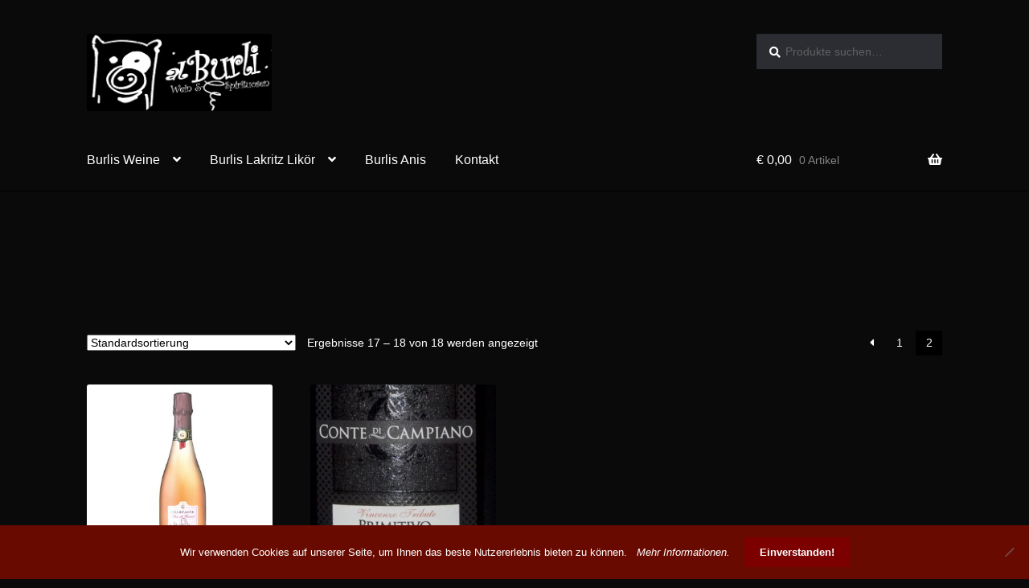

--- FILE ---
content_type: text/html; charset=UTF-8
request_url: https://www.alburli.de/page/2/
body_size: 16326
content:
<!doctype html>
<html lang="de">
<head>
<meta charset="UTF-8">
<meta name="viewport" content="width=device-width, initial-scale=1">
<link rel="profile" href="http://gmpg.org/xfn/11">
<link rel="pingback" href="https://www.alburli.de/xmlrpc.php">

<meta name='robots' content='index, follow, max-image-preview:large, max-snippet:-1, max-video-preview:-1' />

	<!-- This site is optimized with the Yoast SEO plugin v24.5 - https://yoast.com/wordpress/plugins/seo/ -->
	<title>al Burli - Lakritz Likör, Wein &amp; Spirituosen - Shop</title>
	<meta name="description" content="al Burli - Hier finden Sie Lakritz Likör, Wein und Spirituosen. Entdecken Sie die erlesenen Kostbarkeiten." />
	<link rel="canonical" href="https://www.alburli.de/page/2/" />
	<link rel="prev" href="https://www.alburli.de/" />
	<meta property="og:locale" content="de_DE" />
	<meta property="og:type" content="website" />
	<meta property="og:title" content="al Burli - Lakritz Likör, Wein &amp; Spirituosen - Shop" />
	<meta property="og:description" content="al Burli - Hier finden Sie Lakritz Likör, Wein und Spirituosen. Entdecken Sie die erlesenen Kostbarkeiten." />
	<meta property="og:url" content="https://www.alburli.de/" />
	<meta property="og:site_name" content="al Burli" />
	<meta property="article:modified_time" content="2019-12-26T15:34:42+00:00" />
	<script type="application/ld+json" class="yoast-schema-graph">{"@context":"https://schema.org","@graph":[{"@type":"WebPage","@id":"https://www.alburli.de/","url":"https://www.alburli.de/","name":"al Burli - Lakritz Likör, Wein & Spirituosen - Shop","isPartOf":{"@id":"https://www.alburli.de/#website"},"about":{"@id":"https://www.alburli.de/#organization"},"primaryImageOfPage":{"@id":"https://www.alburli.de/#primaryimage"},"image":{"@id":"https://www.alburli.de/#primaryimage"},"thumbnailUrl":"https://www.alburli.de/wp-content/uploads/2015/04/tribaut-rose-reserve.jpg","datePublished":"2014-07-12T11:56:52+00:00","dateModified":"2019-12-26T15:34:42+00:00","description":"al Burli - Hier finden Sie Lakritz Likör, Wein und Spirituosen. Entdecken Sie die erlesenen Kostbarkeiten.","breadcrumb":{"@id":"https://www.alburli.de/#breadcrumb"},"inLanguage":"de","potentialAction":[{"@type":"ReadAction","target":["https://www.alburli.de/"]}]},{"@type":"ImageObject","inLanguage":"de","@id":"https://www.alburli.de/#primaryimage","url":"https://www.alburli.de/wp-content/uploads/2015/04/tribaut-rose-reserve.jpg","contentUrl":"https://www.alburli.de/wp-content/uploads/2015/04/tribaut-rose-reserve.jpg","width":600,"height":600},{"@type":"BreadcrumbList","@id":"https://www.alburli.de/#breadcrumb","itemListElement":[{"@type":"ListItem","position":1,"name":"Home"}]},{"@type":"WebSite","@id":"https://www.alburli.de/#website","url":"https://www.alburli.de/","name":"al Burli","description":"Wein und Spirituosen","publisher":{"@id":"https://www.alburli.de/#organization"},"potentialAction":[{"@type":"SearchAction","target":{"@type":"EntryPoint","urlTemplate":"https://www.alburli.de/?s={search_term_string}"},"query-input":{"@type":"PropertyValueSpecification","valueRequired":true,"valueName":"search_term_string"}}],"inLanguage":"de"},{"@type":"Organization","@id":"https://www.alburli.de/#organization","name":"al Burli","url":"https://www.alburli.de/","logo":{"@type":"ImageObject","inLanguage":"de","@id":"https://www.alburli.de/#/schema/logo/image/","url":"https://www.alburli.de/wp-content/uploads/2019/12/cropped-alburli-wein-und-spirituosen.png","contentUrl":"https://www.alburli.de/wp-content/uploads/2019/12/cropped-alburli-wein-und-spirituosen.png","width":957,"height":399,"caption":"al Burli "},"image":{"@id":"https://www.alburli.de/#/schema/logo/image/"}}]}</script>
	<!-- / Yoast SEO plugin. -->


<link rel='dns-prefetch' href='//www.alburli.de' />
<link rel='dns-prefetch' href='//netdna.bootstrapcdn.com' />
<link rel="alternate" type="application/rss+xml" title="al Burli  &raquo; Feed" href="https://www.alburli.de/feed/" />
<link rel="alternate" type="application/rss+xml" title="al Burli  &raquo; Kommentar-Feed" href="https://www.alburli.de/comments/feed/" />
<link rel="alternate" type="application/rss+xml" title="al Burli  &raquo; Produkte-Feed" href="https://www.alburli.de/shop/feed/" />
<script>
window._wpemojiSettings = {"baseUrl":"https:\/\/s.w.org\/images\/core\/emoji\/15.0.3\/72x72\/","ext":".png","svgUrl":"https:\/\/s.w.org\/images\/core\/emoji\/15.0.3\/svg\/","svgExt":".svg","source":{"concatemoji":"https:\/\/www.alburli.de\/wp-includes\/js\/wp-emoji-release.min.js?ver=6.5.7"}};
/*! This file is auto-generated */
!function(i,n){var o,s,e;function c(e){try{var t={supportTests:e,timestamp:(new Date).valueOf()};sessionStorage.setItem(o,JSON.stringify(t))}catch(e){}}function p(e,t,n){e.clearRect(0,0,e.canvas.width,e.canvas.height),e.fillText(t,0,0);var t=new Uint32Array(e.getImageData(0,0,e.canvas.width,e.canvas.height).data),r=(e.clearRect(0,0,e.canvas.width,e.canvas.height),e.fillText(n,0,0),new Uint32Array(e.getImageData(0,0,e.canvas.width,e.canvas.height).data));return t.every(function(e,t){return e===r[t]})}function u(e,t,n){switch(t){case"flag":return n(e,"\ud83c\udff3\ufe0f\u200d\u26a7\ufe0f","\ud83c\udff3\ufe0f\u200b\u26a7\ufe0f")?!1:!n(e,"\ud83c\uddfa\ud83c\uddf3","\ud83c\uddfa\u200b\ud83c\uddf3")&&!n(e,"\ud83c\udff4\udb40\udc67\udb40\udc62\udb40\udc65\udb40\udc6e\udb40\udc67\udb40\udc7f","\ud83c\udff4\u200b\udb40\udc67\u200b\udb40\udc62\u200b\udb40\udc65\u200b\udb40\udc6e\u200b\udb40\udc67\u200b\udb40\udc7f");case"emoji":return!n(e,"\ud83d\udc26\u200d\u2b1b","\ud83d\udc26\u200b\u2b1b")}return!1}function f(e,t,n){var r="undefined"!=typeof WorkerGlobalScope&&self instanceof WorkerGlobalScope?new OffscreenCanvas(300,150):i.createElement("canvas"),a=r.getContext("2d",{willReadFrequently:!0}),o=(a.textBaseline="top",a.font="600 32px Arial",{});return e.forEach(function(e){o[e]=t(a,e,n)}),o}function t(e){var t=i.createElement("script");t.src=e,t.defer=!0,i.head.appendChild(t)}"undefined"!=typeof Promise&&(o="wpEmojiSettingsSupports",s=["flag","emoji"],n.supports={everything:!0,everythingExceptFlag:!0},e=new Promise(function(e){i.addEventListener("DOMContentLoaded",e,{once:!0})}),new Promise(function(t){var n=function(){try{var e=JSON.parse(sessionStorage.getItem(o));if("object"==typeof e&&"number"==typeof e.timestamp&&(new Date).valueOf()<e.timestamp+604800&&"object"==typeof e.supportTests)return e.supportTests}catch(e){}return null}();if(!n){if("undefined"!=typeof Worker&&"undefined"!=typeof OffscreenCanvas&&"undefined"!=typeof URL&&URL.createObjectURL&&"undefined"!=typeof Blob)try{var e="postMessage("+f.toString()+"("+[JSON.stringify(s),u.toString(),p.toString()].join(",")+"));",r=new Blob([e],{type:"text/javascript"}),a=new Worker(URL.createObjectURL(r),{name:"wpTestEmojiSupports"});return void(a.onmessage=function(e){c(n=e.data),a.terminate(),t(n)})}catch(e){}c(n=f(s,u,p))}t(n)}).then(function(e){for(var t in e)n.supports[t]=e[t],n.supports.everything=n.supports.everything&&n.supports[t],"flag"!==t&&(n.supports.everythingExceptFlag=n.supports.everythingExceptFlag&&n.supports[t]);n.supports.everythingExceptFlag=n.supports.everythingExceptFlag&&!n.supports.flag,n.DOMReady=!1,n.readyCallback=function(){n.DOMReady=!0}}).then(function(){return e}).then(function(){var e;n.supports.everything||(n.readyCallback(),(e=n.source||{}).concatemoji?t(e.concatemoji):e.wpemoji&&e.twemoji&&(t(e.twemoji),t(e.wpemoji)))}))}((window,document),window._wpemojiSettings);
</script>
<style id='wp-emoji-styles-inline-css'>

	img.wp-smiley, img.emoji {
		display: inline !important;
		border: none !important;
		box-shadow: none !important;
		height: 1em !important;
		width: 1em !important;
		margin: 0 0.07em !important;
		vertical-align: -0.1em !important;
		background: none !important;
		padding: 0 !important;
	}
</style>
<link rel='stylesheet' id='wp-block-library-css' href='https://www.alburli.de/wp-includes/css/dist/block-library/style.min.css?ver=6.5.7' media='all' />
<style id='wp-block-library-theme-inline-css'>
.wp-block-audio figcaption{color:#555;font-size:13px;text-align:center}.is-dark-theme .wp-block-audio figcaption{color:#ffffffa6}.wp-block-audio{margin:0 0 1em}.wp-block-code{border:1px solid #ccc;border-radius:4px;font-family:Menlo,Consolas,monaco,monospace;padding:.8em 1em}.wp-block-embed figcaption{color:#555;font-size:13px;text-align:center}.is-dark-theme .wp-block-embed figcaption{color:#ffffffa6}.wp-block-embed{margin:0 0 1em}.blocks-gallery-caption{color:#555;font-size:13px;text-align:center}.is-dark-theme .blocks-gallery-caption{color:#ffffffa6}.wp-block-image figcaption{color:#555;font-size:13px;text-align:center}.is-dark-theme .wp-block-image figcaption{color:#ffffffa6}.wp-block-image{margin:0 0 1em}.wp-block-pullquote{border-bottom:4px solid;border-top:4px solid;color:currentColor;margin-bottom:1.75em}.wp-block-pullquote cite,.wp-block-pullquote footer,.wp-block-pullquote__citation{color:currentColor;font-size:.8125em;font-style:normal;text-transform:uppercase}.wp-block-quote{border-left:.25em solid;margin:0 0 1.75em;padding-left:1em}.wp-block-quote cite,.wp-block-quote footer{color:currentColor;font-size:.8125em;font-style:normal;position:relative}.wp-block-quote.has-text-align-right{border-left:none;border-right:.25em solid;padding-left:0;padding-right:1em}.wp-block-quote.has-text-align-center{border:none;padding-left:0}.wp-block-quote.is-large,.wp-block-quote.is-style-large,.wp-block-quote.is-style-plain{border:none}.wp-block-search .wp-block-search__label{font-weight:700}.wp-block-search__button{border:1px solid #ccc;padding:.375em .625em}:where(.wp-block-group.has-background){padding:1.25em 2.375em}.wp-block-separator.has-css-opacity{opacity:.4}.wp-block-separator{border:none;border-bottom:2px solid;margin-left:auto;margin-right:auto}.wp-block-separator.has-alpha-channel-opacity{opacity:1}.wp-block-separator:not(.is-style-wide):not(.is-style-dots){width:100px}.wp-block-separator.has-background:not(.is-style-dots){border-bottom:none;height:1px}.wp-block-separator.has-background:not(.is-style-wide):not(.is-style-dots){height:2px}.wp-block-table{margin:0 0 1em}.wp-block-table td,.wp-block-table th{word-break:normal}.wp-block-table figcaption{color:#555;font-size:13px;text-align:center}.is-dark-theme .wp-block-table figcaption{color:#ffffffa6}.wp-block-video figcaption{color:#555;font-size:13px;text-align:center}.is-dark-theme .wp-block-video figcaption{color:#ffffffa6}.wp-block-video{margin:0 0 1em}.wp-block-template-part.has-background{margin-bottom:0;margin-top:0;padding:1.25em 2.375em}
</style>
<link rel='stylesheet' id='storefront-gutenberg-blocks-css' href='https://www.alburli.de/wp-content/themes/storefront/assets/css/base/gutenberg-blocks.css?ver=4.6.0' media='all' />
<style id='storefront-gutenberg-blocks-inline-css'>

				.wp-block-button__link:not(.has-text-color) {
					color: #ffffff;
				}

				.wp-block-button__link:not(.has-text-color):hover,
				.wp-block-button__link:not(.has-text-color):focus,
				.wp-block-button__link:not(.has-text-color):active {
					color: #ffffff;
				}

				.wp-block-button__link:not(.has-background) {
					background-color: #7c0000;
				}

				.wp-block-button__link:not(.has-background):hover,
				.wp-block-button__link:not(.has-background):focus,
				.wp-block-button__link:not(.has-background):active {
					border-color: #630000;
					background-color: #630000;
				}

				.wc-block-grid__products .wc-block-grid__product .wp-block-button__link {
					background-color: #7c0000;
					border-color: #7c0000;
					color: #ffffff;
				}

				.wp-block-quote footer,
				.wp-block-quote cite,
				.wp-block-quote__citation {
					color: #ffffff;
				}

				.wp-block-pullquote cite,
				.wp-block-pullquote footer,
				.wp-block-pullquote__citation {
					color: #ffffff;
				}

				.wp-block-image figcaption {
					color: #ffffff;
				}

				.wp-block-separator.is-style-dots::before {
					color: #ffffff;
				}

				.wp-block-file a.wp-block-file__button {
					color: #ffffff;
					background-color: #7c0000;
					border-color: #7c0000;
				}

				.wp-block-file a.wp-block-file__button:hover,
				.wp-block-file a.wp-block-file__button:focus,
				.wp-block-file a.wp-block-file__button:active {
					color: #ffffff;
					background-color: #630000;
				}

				.wp-block-code,
				.wp-block-preformatted pre {
					color: #ffffff;
				}

				.wp-block-table:not( .has-background ):not( .is-style-stripes ) tbody tr:nth-child(2n) td {
					background-color: #080808;
				}

				.wp-block-cover .wp-block-cover__inner-container h1:not(.has-text-color),
				.wp-block-cover .wp-block-cover__inner-container h2:not(.has-text-color),
				.wp-block-cover .wp-block-cover__inner-container h3:not(.has-text-color),
				.wp-block-cover .wp-block-cover__inner-container h4:not(.has-text-color),
				.wp-block-cover .wp-block-cover__inner-container h5:not(.has-text-color),
				.wp-block-cover .wp-block-cover__inner-container h6:not(.has-text-color) {
					color: #ffffff;
				}

				.wc-block-components-price-slider__range-input-progress,
				.rtl .wc-block-components-price-slider__range-input-progress {
					--range-color: #ffffff;
				}

				/* Target only IE11 */
				@media all and (-ms-high-contrast: none), (-ms-high-contrast: active) {
					.wc-block-components-price-slider__range-input-progress {
						background: #ffffff;
					}
				}

				.wc-block-components-button:not(.is-link) {
					background-color: #2c2d33;
					color: #ffffff;
				}

				.wc-block-components-button:not(.is-link):hover,
				.wc-block-components-button:not(.is-link):focus,
				.wc-block-components-button:not(.is-link):active {
					background-color: #13141a;
					color: #ffffff;
				}

				.wc-block-components-button:not(.is-link):disabled {
					background-color: #2c2d33;
					color: #ffffff;
				}

				.wc-block-cart__submit-container {
					background-color: #0a0a0a;
				}

				.wc-block-cart__submit-container::before {
					color: rgba(80,80,80,0.5);
				}

				.wc-block-components-order-summary-item__quantity {
					background-color: #0a0a0a;
					border-color: #ffffff;
					box-shadow: 0 0 0 2px #0a0a0a;
					color: #ffffff;
				}
			
</style>
<style id='classic-theme-styles-inline-css'>
/*! This file is auto-generated */
.wp-block-button__link{color:#fff;background-color:#32373c;border-radius:9999px;box-shadow:none;text-decoration:none;padding:calc(.667em + 2px) calc(1.333em + 2px);font-size:1.125em}.wp-block-file__button{background:#32373c;color:#fff;text-decoration:none}
</style>
<style id='global-styles-inline-css'>
body{--wp--preset--color--black: #000000;--wp--preset--color--cyan-bluish-gray: #abb8c3;--wp--preset--color--white: #ffffff;--wp--preset--color--pale-pink: #f78da7;--wp--preset--color--vivid-red: #cf2e2e;--wp--preset--color--luminous-vivid-orange: #ff6900;--wp--preset--color--luminous-vivid-amber: #fcb900;--wp--preset--color--light-green-cyan: #7bdcb5;--wp--preset--color--vivid-green-cyan: #00d084;--wp--preset--color--pale-cyan-blue: #8ed1fc;--wp--preset--color--vivid-cyan-blue: #0693e3;--wp--preset--color--vivid-purple: #9b51e0;--wp--preset--gradient--vivid-cyan-blue-to-vivid-purple: linear-gradient(135deg,rgba(6,147,227,1) 0%,rgb(155,81,224) 100%);--wp--preset--gradient--light-green-cyan-to-vivid-green-cyan: linear-gradient(135deg,rgb(122,220,180) 0%,rgb(0,208,130) 100%);--wp--preset--gradient--luminous-vivid-amber-to-luminous-vivid-orange: linear-gradient(135deg,rgba(252,185,0,1) 0%,rgba(255,105,0,1) 100%);--wp--preset--gradient--luminous-vivid-orange-to-vivid-red: linear-gradient(135deg,rgba(255,105,0,1) 0%,rgb(207,46,46) 100%);--wp--preset--gradient--very-light-gray-to-cyan-bluish-gray: linear-gradient(135deg,rgb(238,238,238) 0%,rgb(169,184,195) 100%);--wp--preset--gradient--cool-to-warm-spectrum: linear-gradient(135deg,rgb(74,234,220) 0%,rgb(151,120,209) 20%,rgb(207,42,186) 40%,rgb(238,44,130) 60%,rgb(251,105,98) 80%,rgb(254,248,76) 100%);--wp--preset--gradient--blush-light-purple: linear-gradient(135deg,rgb(255,206,236) 0%,rgb(152,150,240) 100%);--wp--preset--gradient--blush-bordeaux: linear-gradient(135deg,rgb(254,205,165) 0%,rgb(254,45,45) 50%,rgb(107,0,62) 100%);--wp--preset--gradient--luminous-dusk: linear-gradient(135deg,rgb(255,203,112) 0%,rgb(199,81,192) 50%,rgb(65,88,208) 100%);--wp--preset--gradient--pale-ocean: linear-gradient(135deg,rgb(255,245,203) 0%,rgb(182,227,212) 50%,rgb(51,167,181) 100%);--wp--preset--gradient--electric-grass: linear-gradient(135deg,rgb(202,248,128) 0%,rgb(113,206,126) 100%);--wp--preset--gradient--midnight: linear-gradient(135deg,rgb(2,3,129) 0%,rgb(40,116,252) 100%);--wp--preset--font-size--small: 14px;--wp--preset--font-size--medium: 23px;--wp--preset--font-size--large: 26px;--wp--preset--font-size--x-large: 42px;--wp--preset--font-size--normal: 16px;--wp--preset--font-size--huge: 37px;--wp--preset--font-family--inter: "Inter", sans-serif;--wp--preset--font-family--cardo: Cardo;--wp--preset--spacing--20: 0.44rem;--wp--preset--spacing--30: 0.67rem;--wp--preset--spacing--40: 1rem;--wp--preset--spacing--50: 1.5rem;--wp--preset--spacing--60: 2.25rem;--wp--preset--spacing--70: 3.38rem;--wp--preset--spacing--80: 5.06rem;--wp--preset--shadow--natural: 6px 6px 9px rgba(0, 0, 0, 0.2);--wp--preset--shadow--deep: 12px 12px 50px rgba(0, 0, 0, 0.4);--wp--preset--shadow--sharp: 6px 6px 0px rgba(0, 0, 0, 0.2);--wp--preset--shadow--outlined: 6px 6px 0px -3px rgba(255, 255, 255, 1), 6px 6px rgba(0, 0, 0, 1);--wp--preset--shadow--crisp: 6px 6px 0px rgba(0, 0, 0, 1);}:where(body .is-layout-flow)  > :first-child:first-child{margin-block-start: 0;}:where(body .is-layout-flow)  > :last-child:last-child{margin-block-end: 0;}:where(body .is-layout-flow)  > *{margin-block-start: 24px;margin-block-end: 0;}:where(body .is-layout-constrained)  > :first-child:first-child{margin-block-start: 0;}:where(body .is-layout-constrained)  > :last-child:last-child{margin-block-end: 0;}:where(body .is-layout-constrained)  > *{margin-block-start: 24px;margin-block-end: 0;}:where(body .is-layout-flex) {gap: 24px;}:where(body .is-layout-grid) {gap: 24px;}body .is-layout-flex{display: flex;}body .is-layout-flex{flex-wrap: wrap;align-items: center;}body .is-layout-flex > *{margin: 0;}body .is-layout-grid{display: grid;}body .is-layout-grid > *{margin: 0;}.has-black-color{color: var(--wp--preset--color--black) !important;}.has-cyan-bluish-gray-color{color: var(--wp--preset--color--cyan-bluish-gray) !important;}.has-white-color{color: var(--wp--preset--color--white) !important;}.has-pale-pink-color{color: var(--wp--preset--color--pale-pink) !important;}.has-vivid-red-color{color: var(--wp--preset--color--vivid-red) !important;}.has-luminous-vivid-orange-color{color: var(--wp--preset--color--luminous-vivid-orange) !important;}.has-luminous-vivid-amber-color{color: var(--wp--preset--color--luminous-vivid-amber) !important;}.has-light-green-cyan-color{color: var(--wp--preset--color--light-green-cyan) !important;}.has-vivid-green-cyan-color{color: var(--wp--preset--color--vivid-green-cyan) !important;}.has-pale-cyan-blue-color{color: var(--wp--preset--color--pale-cyan-blue) !important;}.has-vivid-cyan-blue-color{color: var(--wp--preset--color--vivid-cyan-blue) !important;}.has-vivid-purple-color{color: var(--wp--preset--color--vivid-purple) !important;}.has-black-background-color{background-color: var(--wp--preset--color--black) !important;}.has-cyan-bluish-gray-background-color{background-color: var(--wp--preset--color--cyan-bluish-gray) !important;}.has-white-background-color{background-color: var(--wp--preset--color--white) !important;}.has-pale-pink-background-color{background-color: var(--wp--preset--color--pale-pink) !important;}.has-vivid-red-background-color{background-color: var(--wp--preset--color--vivid-red) !important;}.has-luminous-vivid-orange-background-color{background-color: var(--wp--preset--color--luminous-vivid-orange) !important;}.has-luminous-vivid-amber-background-color{background-color: var(--wp--preset--color--luminous-vivid-amber) !important;}.has-light-green-cyan-background-color{background-color: var(--wp--preset--color--light-green-cyan) !important;}.has-vivid-green-cyan-background-color{background-color: var(--wp--preset--color--vivid-green-cyan) !important;}.has-pale-cyan-blue-background-color{background-color: var(--wp--preset--color--pale-cyan-blue) !important;}.has-vivid-cyan-blue-background-color{background-color: var(--wp--preset--color--vivid-cyan-blue) !important;}.has-vivid-purple-background-color{background-color: var(--wp--preset--color--vivid-purple) !important;}.has-black-border-color{border-color: var(--wp--preset--color--black) !important;}.has-cyan-bluish-gray-border-color{border-color: var(--wp--preset--color--cyan-bluish-gray) !important;}.has-white-border-color{border-color: var(--wp--preset--color--white) !important;}.has-pale-pink-border-color{border-color: var(--wp--preset--color--pale-pink) !important;}.has-vivid-red-border-color{border-color: var(--wp--preset--color--vivid-red) !important;}.has-luminous-vivid-orange-border-color{border-color: var(--wp--preset--color--luminous-vivid-orange) !important;}.has-luminous-vivid-amber-border-color{border-color: var(--wp--preset--color--luminous-vivid-amber) !important;}.has-light-green-cyan-border-color{border-color: var(--wp--preset--color--light-green-cyan) !important;}.has-vivid-green-cyan-border-color{border-color: var(--wp--preset--color--vivid-green-cyan) !important;}.has-pale-cyan-blue-border-color{border-color: var(--wp--preset--color--pale-cyan-blue) !important;}.has-vivid-cyan-blue-border-color{border-color: var(--wp--preset--color--vivid-cyan-blue) !important;}.has-vivid-purple-border-color{border-color: var(--wp--preset--color--vivid-purple) !important;}.has-vivid-cyan-blue-to-vivid-purple-gradient-background{background: var(--wp--preset--gradient--vivid-cyan-blue-to-vivid-purple) !important;}.has-light-green-cyan-to-vivid-green-cyan-gradient-background{background: var(--wp--preset--gradient--light-green-cyan-to-vivid-green-cyan) !important;}.has-luminous-vivid-amber-to-luminous-vivid-orange-gradient-background{background: var(--wp--preset--gradient--luminous-vivid-amber-to-luminous-vivid-orange) !important;}.has-luminous-vivid-orange-to-vivid-red-gradient-background{background: var(--wp--preset--gradient--luminous-vivid-orange-to-vivid-red) !important;}.has-very-light-gray-to-cyan-bluish-gray-gradient-background{background: var(--wp--preset--gradient--very-light-gray-to-cyan-bluish-gray) !important;}.has-cool-to-warm-spectrum-gradient-background{background: var(--wp--preset--gradient--cool-to-warm-spectrum) !important;}.has-blush-light-purple-gradient-background{background: var(--wp--preset--gradient--blush-light-purple) !important;}.has-blush-bordeaux-gradient-background{background: var(--wp--preset--gradient--blush-bordeaux) !important;}.has-luminous-dusk-gradient-background{background: var(--wp--preset--gradient--luminous-dusk) !important;}.has-pale-ocean-gradient-background{background: var(--wp--preset--gradient--pale-ocean) !important;}.has-electric-grass-gradient-background{background: var(--wp--preset--gradient--electric-grass) !important;}.has-midnight-gradient-background{background: var(--wp--preset--gradient--midnight) !important;}.has-small-font-size{font-size: var(--wp--preset--font-size--small) !important;}.has-medium-font-size{font-size: var(--wp--preset--font-size--medium) !important;}.has-large-font-size{font-size: var(--wp--preset--font-size--large) !important;}.has-x-large-font-size{font-size: var(--wp--preset--font-size--x-large) !important;}
.wp-block-navigation a:where(:not(.wp-element-button)){color: inherit;}
.wp-block-pullquote{font-size: 1.5em;line-height: 1.6;}
</style>
<link rel='stylesheet' id='contact-form-7-css' href='https://www.alburli.de/wp-content/plugins/contact-form-7/includes/css/styles.css?ver=5.9.6' media='all' />
<link rel='stylesheet' id='cookie-notice-front-css' href='https://www.alburli.de/wp-content/plugins/cookie-notice/css/front.min.css?ver=2.5.11' media='all' />
<link rel='stylesheet' id='font-awesome-css' href='//netdna.bootstrapcdn.com/font-awesome/4.1.0/css/font-awesome.css' media='screen' />
<style id='woocommerce-inline-inline-css'>
.woocommerce form .form-row .required { visibility: visible; }
</style>
<link rel='stylesheet' id='storefront-style-css' href='https://www.alburli.de/wp-content/themes/storefront/style.css?ver=4.6.0' media='all' />
<style id='storefront-style-inline-css'>

			.main-navigation ul li a,
			.site-title a,
			ul.menu li a,
			.site-branding h1 a,
			button.menu-toggle,
			button.menu-toggle:hover,
			.handheld-navigation .dropdown-toggle {
				color: #ffffff;
			}

			button.menu-toggle,
			button.menu-toggle:hover {
				border-color: #ffffff;
			}

			.main-navigation ul li a:hover,
			.main-navigation ul li:hover > a,
			.site-title a:hover,
			.site-header ul.menu li.current-menu-item > a {
				color: #ffffff;
			}

			table:not( .has-background ) th {
				background-color: #030303;
			}

			table:not( .has-background ) tbody td {
				background-color: #080808;
			}

			table:not( .has-background ) tbody tr:nth-child(2n) td,
			fieldset,
			fieldset legend {
				background-color: #060606;
			}

			.site-header,
			.secondary-navigation ul ul,
			.main-navigation ul.menu > li.menu-item-has-children:after,
			.secondary-navigation ul.menu ul,
			.storefront-handheld-footer-bar,
			.storefront-handheld-footer-bar ul li > a,
			.storefront-handheld-footer-bar ul li.search .site-search,
			button.menu-toggle,
			button.menu-toggle:hover {
				background-color: #0a0a0a;
			}

			p.site-description,
			.site-header,
			.storefront-handheld-footer-bar {
				color: #ffffff;
			}

			button.menu-toggle:after,
			button.menu-toggle:before,
			button.menu-toggle span:before {
				background-color: #ffffff;
			}

			h1, h2, h3, h4, h5, h6, .wc-block-grid__product-title {
				color: #ffffff;
			}

			.widget h1 {
				border-bottom-color: #ffffff;
			}

			body,
			.secondary-navigation a {
				color: #ffffff;
			}

			.widget-area .widget a,
			.hentry .entry-header .posted-on a,
			.hentry .entry-header .post-author a,
			.hentry .entry-header .post-comments a,
			.hentry .entry-header .byline a {
				color: #ffffff;
			}

			a {
				color: #ffffff;
			}

			a:focus,
			button:focus,
			.button.alt:focus,
			input:focus,
			textarea:focus,
			input[type="button"]:focus,
			input[type="reset"]:focus,
			input[type="submit"]:focus,
			input[type="email"]:focus,
			input[type="tel"]:focus,
			input[type="url"]:focus,
			input[type="password"]:focus,
			input[type="search"]:focus {
				outline-color: #ffffff;
			}

			button, input[type="button"], input[type="reset"], input[type="submit"], .button, .widget a.button {
				background-color: #7c0000;
				border-color: #7c0000;
				color: #ffffff;
			}

			button:hover, input[type="button"]:hover, input[type="reset"]:hover, input[type="submit"]:hover, .button:hover, .widget a.button:hover {
				background-color: #630000;
				border-color: #630000;
				color: #ffffff;
			}

			button.alt, input[type="button"].alt, input[type="reset"].alt, input[type="submit"].alt, .button.alt, .widget-area .widget a.button.alt {
				background-color: #2c2d33;
				border-color: #2c2d33;
				color: #ffffff;
			}

			button.alt:hover, input[type="button"].alt:hover, input[type="reset"].alt:hover, input[type="submit"].alt:hover, .button.alt:hover, .widget-area .widget a.button.alt:hover {
				background-color: #13141a;
				border-color: #13141a;
				color: #ffffff;
			}

			.pagination .page-numbers li .page-numbers.current {
				background-color: #000000;
				color: #f5f5f5;
			}

			#comments .comment-list .comment-content .comment-text {
				background-color: #030303;
			}

			.site-footer {
				background-color: #0a0a0a;
				color: #6d6d6d;
			}

			.site-footer a:not(.button):not(.components-button) {
				color: #8c8c8c;
			}

			.site-footer .storefront-handheld-footer-bar a:not(.button):not(.components-button) {
				color: #ffffff;
			}

			.site-footer h1, .site-footer h2, .site-footer h3, .site-footer h4, .site-footer h5, .site-footer h6, .site-footer .widget .widget-title, .site-footer .widget .widgettitle {
				color: #333333;
			}

			.page-template-template-homepage.has-post-thumbnail .type-page.has-post-thumbnail .entry-title {
				color: #ffffff;
			}

			.page-template-template-homepage.has-post-thumbnail .type-page.has-post-thumbnail .entry-content {
				color: #ffffff;
			}

			@media screen and ( min-width: 768px ) {
				.secondary-navigation ul.menu a:hover {
					color: #ffffff;
				}

				.secondary-navigation ul.menu a {
					color: #ffffff;
				}

				.main-navigation ul.menu ul.sub-menu,
				.main-navigation ul.nav-menu ul.children {
					background-color: #000000;
				}

				.site-header {
					border-bottom-color: #000000;
				}
			}
</style>
<link rel='stylesheet' id='storefront-icons-css' href='https://www.alburli.de/wp-content/themes/storefront/assets/css/base/icons.css?ver=4.6.0' media='all' />
<link rel='stylesheet' id='storefront-woocommerce-style-css' href='https://www.alburli.de/wp-content/themes/storefront/assets/css/woocommerce/woocommerce.css?ver=4.6.0' media='all' />
<style id='storefront-woocommerce-style-inline-css'>
@font-face {
				font-family: star;
				src: url(https://www.alburli.de/wp-content/plugins/woocommerce/assets/fonts/star.eot);
				src:
					url(https://www.alburli.de/wp-content/plugins/woocommerce/assets/fonts/star.eot?#iefix) format("embedded-opentype"),
					url(https://www.alburli.de/wp-content/plugins/woocommerce/assets/fonts/star.woff) format("woff"),
					url(https://www.alburli.de/wp-content/plugins/woocommerce/assets/fonts/star.ttf) format("truetype"),
					url(https://www.alburli.de/wp-content/plugins/woocommerce/assets/fonts/star.svg#star) format("svg");
				font-weight: 400;
				font-style: normal;
			}
			@font-face {
				font-family: WooCommerce;
				src: url(https://www.alburli.de/wp-content/plugins/woocommerce/assets/fonts/WooCommerce.eot);
				src:
					url(https://www.alburli.de/wp-content/plugins/woocommerce/assets/fonts/WooCommerce.eot?#iefix) format("embedded-opentype"),
					url(https://www.alburli.de/wp-content/plugins/woocommerce/assets/fonts/WooCommerce.woff) format("woff"),
					url(https://www.alburli.de/wp-content/plugins/woocommerce/assets/fonts/WooCommerce.ttf) format("truetype"),
					url(https://www.alburli.de/wp-content/plugins/woocommerce/assets/fonts/WooCommerce.svg#WooCommerce) format("svg");
				font-weight: 400;
				font-style: normal;
			}

			a.cart-contents,
			.site-header-cart .widget_shopping_cart a {
				color: #ffffff;
			}

			a.cart-contents:hover,
			.site-header-cart .widget_shopping_cart a:hover,
			.site-header-cart:hover > li > a {
				color: #ffffff;
			}

			table.cart td.product-remove,
			table.cart td.actions {
				border-top-color: #0a0a0a;
			}

			.storefront-handheld-footer-bar ul li.cart .count {
				background-color: #ffffff;
				color: #0a0a0a;
				border-color: #0a0a0a;
			}

			.woocommerce-tabs ul.tabs li.active a,
			ul.products li.product .price,
			.onsale,
			.wc-block-grid__product-onsale,
			.widget_search form:before,
			.widget_product_search form:before {
				color: #ffffff;
			}

			.woocommerce-breadcrumb a,
			a.woocommerce-review-link,
			.product_meta a {
				color: #ffffff;
			}

			.wc-block-grid__product-onsale,
			.onsale {
				border-color: #ffffff;
			}

			.star-rating span:before,
			.quantity .plus, .quantity .minus,
			p.stars a:hover:after,
			p.stars a:after,
			.star-rating span:before,
			#payment .payment_methods li input[type=radio]:first-child:checked+label:before {
				color: #ffffff;
			}

			.widget_price_filter .ui-slider .ui-slider-range,
			.widget_price_filter .ui-slider .ui-slider-handle {
				background-color: #ffffff;
			}

			.order_details {
				background-color: #030303;
			}

			.order_details > li {
				border-bottom: 1px dotted #000000;
			}

			.order_details:before,
			.order_details:after {
				background: -webkit-linear-gradient(transparent 0,transparent 0),-webkit-linear-gradient(135deg,#030303 33.33%,transparent 33.33%),-webkit-linear-gradient(45deg,#030303 33.33%,transparent 33.33%)
			}

			#order_review {
				background-color: #0a0a0a;
			}

			#payment .payment_methods > li .payment_box,
			#payment .place-order {
				background-color: #050505;
			}

			#payment .payment_methods > li:not(.woocommerce-notice) {
				background-color: #000000;
			}

			#payment .payment_methods > li:not(.woocommerce-notice):hover {
				background-color: #000000;
			}

			.woocommerce-pagination .page-numbers li .page-numbers.current {
				background-color: #000000;
				color: #f5f5f5;
			}

			.wc-block-grid__product-onsale,
			.onsale,
			.woocommerce-pagination .page-numbers li .page-numbers:not(.current) {
				color: #ffffff;
			}

			p.stars a:before,
			p.stars a:hover~a:before,
			p.stars.selected a.active~a:before {
				color: #ffffff;
			}

			p.stars.selected a.active:before,
			p.stars:hover a:before,
			p.stars.selected a:not(.active):before,
			p.stars.selected a.active:before {
				color: #ffffff;
			}

			.single-product div.product .woocommerce-product-gallery .woocommerce-product-gallery__trigger {
				background-color: #7c0000;
				color: #ffffff;
			}

			.single-product div.product .woocommerce-product-gallery .woocommerce-product-gallery__trigger:hover {
				background-color: #630000;
				border-color: #630000;
				color: #ffffff;
			}

			.button.added_to_cart:focus,
			.button.wc-forward:focus {
				outline-color: #ffffff;
			}

			.added_to_cart,
			.site-header-cart .widget_shopping_cart a.button,
			.wc-block-grid__products .wc-block-grid__product .wp-block-button__link {
				background-color: #7c0000;
				border-color: #7c0000;
				color: #ffffff;
			}

			.added_to_cart:hover,
			.site-header-cart .widget_shopping_cart a.button:hover,
			.wc-block-grid__products .wc-block-grid__product .wp-block-button__link:hover {
				background-color: #630000;
				border-color: #630000;
				color: #ffffff;
			}

			.added_to_cart.alt, .added_to_cart, .widget a.button.checkout {
				background-color: #2c2d33;
				border-color: #2c2d33;
				color: #ffffff;
			}

			.added_to_cart.alt:hover, .added_to_cart:hover, .widget a.button.checkout:hover {
				background-color: #13141a;
				border-color: #13141a;
				color: #ffffff;
			}

			.button.loading {
				color: #7c0000;
			}

			.button.loading:hover {
				background-color: #7c0000;
			}

			.button.loading:after {
				color: #ffffff;
			}

			@media screen and ( min-width: 768px ) {
				.site-header-cart .widget_shopping_cart,
				.site-header .product_list_widget li .quantity {
					color: #ffffff;
				}

				.site-header-cart .widget_shopping_cart .buttons,
				.site-header-cart .widget_shopping_cart .total {
					background-color: #000000;
				}

				.site-header-cart .widget_shopping_cart {
					background-color: #000000;
				}
			}
				.storefront-product-pagination a {
					color: #ffffff;
					background-color: #0a0a0a;
				}
				.storefront-sticky-add-to-cart {
					color: #ffffff;
					background-color: #0a0a0a;
				}

				.storefront-sticky-add-to-cart a:not(.button) {
					color: #ffffff;
				}
</style>
<script src="https://www.alburli.de/wp-includes/js/jquery/jquery.min.js?ver=3.7.1" id="jquery-core-js"></script>
<script src="https://www.alburli.de/wp-includes/js/jquery/jquery-migrate.min.js?ver=3.4.1" id="jquery-migrate-js"></script>
<script src="https://www.alburli.de/wp-content/plugins/woocommerce/assets/js/jquery-blockui/jquery.blockUI.min.js?ver=2.7.0-wc.9.1.5" id="jquery-blockui-js" defer data-wp-strategy="defer"></script>
<script id="wc-add-to-cart-js-extra">
var wc_add_to_cart_params = {"ajax_url":"\/wp-admin\/admin-ajax.php","wc_ajax_url":"\/?wc-ajax=%%endpoint%%","i18n_view_cart":"Warenkorb anzeigen","cart_url":"https:\/\/www.alburli.de\/warenkorb\/","is_cart":"","cart_redirect_after_add":"yes"};
</script>
<script src="https://www.alburli.de/wp-content/plugins/woocommerce/assets/js/frontend/add-to-cart.min.js?ver=9.1.5" id="wc-add-to-cart-js" defer data-wp-strategy="defer"></script>
<script src="https://www.alburli.de/wp-content/plugins/woocommerce/assets/js/js-cookie/js.cookie.min.js?ver=2.1.4-wc.9.1.5" id="js-cookie-js" defer data-wp-strategy="defer"></script>
<script id="woocommerce-js-extra">
var woocommerce_params = {"ajax_url":"\/wp-admin\/admin-ajax.php","wc_ajax_url":"\/?wc-ajax=%%endpoint%%"};
</script>
<script src="https://www.alburli.de/wp-content/plugins/woocommerce/assets/js/frontend/woocommerce.min.js?ver=9.1.5" id="woocommerce-js" defer data-wp-strategy="defer"></script>
<script id="wc-cart-fragments-js-extra">
var wc_cart_fragments_params = {"ajax_url":"\/wp-admin\/admin-ajax.php","wc_ajax_url":"\/?wc-ajax=%%endpoint%%","cart_hash_key":"wc_cart_hash_14540c3649401d41c02c6de1c006a75c","fragment_name":"wc_fragments_14540c3649401d41c02c6de1c006a75c","request_timeout":"5000"};
</script>
<script src="https://www.alburli.de/wp-content/plugins/woocommerce/assets/js/frontend/cart-fragments.min.js?ver=9.1.5" id="wc-cart-fragments-js" defer data-wp-strategy="defer"></script>
<link rel="https://api.w.org/" href="https://www.alburli.de/wp-json/" /><link rel="EditURI" type="application/rsd+xml" title="RSD" href="https://www.alburli.de/xmlrpc.php?rsd" />
<meta name="generator" content="WordPress 6.5.7" />
<meta name="generator" content="WooCommerce 9.1.5" />

<style>
.scroll-back-to-top-wrapper {
    position: fixed;
	opacity: 0;
	visibility: hidden;
	overflow: hidden;
	text-align: center;
	z-index: 99999999;
    background-color: #0f0f0f;
	color: #ffffff;
	width: 25px;
	height: 23px;
	line-height: 23px;
	right: 20px;
	bottom: 30px;
	padding-top: 2px;
	border-top-left-radius: 0px;
	border-top-right-radius: 0px;
	border-bottom-right-radius: 0px;
	border-bottom-left-radius: 0px;
	-webkit-transition: all 0.5s ease-in-out;
	-moz-transition: all 0.5s ease-in-out;
	-ms-transition: all 0.5s ease-in-out;
	-o-transition: all 0.5s ease-in-out;
	transition: all 0.5s ease-in-out;
}
.scroll-back-to-top-wrapper:hover {
	background-color: #111111;
  color: #fcfcfc;
}
.scroll-back-to-top-wrapper.show {
    visibility:visible;
    cursor:pointer;
	opacity: 1.0;
}
.scroll-back-to-top-wrapper i.fa {
	line-height: inherit;
}
.scroll-back-to-top-wrapper .fa-lg {
	vertical-align: 0;
}
</style>	<noscript><style>.woocommerce-product-gallery{ opacity: 1 !important; }</style></noscript>
	<style id="custom-background-css">
body.custom-background { background-color: #0a0a0a; }
</style>
	<style id='wp-fonts-local'>
@font-face{font-family:Inter;font-style:normal;font-weight:300 900;font-display:fallback;src:url('https://www.alburli.de/wp-content/plugins/woocommerce/assets/fonts/Inter-VariableFont_slnt,wght.woff2') format('woff2');font-stretch:normal;}
@font-face{font-family:Cardo;font-style:normal;font-weight:400;font-display:fallback;src:url('https://www.alburli.de/wp-content/plugins/woocommerce/assets/fonts/cardo_normal_400.woff2') format('woff2');}
</style>
<link rel="icon" href="https://www.alburli.de/wp-content/uploads/2020/02/cropped-alburli-512-32x32.png" sizes="32x32" />
<link rel="icon" href="https://www.alburli.de/wp-content/uploads/2020/02/cropped-alburli-512-192x192.png" sizes="192x192" />
<link rel="apple-touch-icon" href="https://www.alburli.de/wp-content/uploads/2020/02/cropped-alburli-512-180x180.png" />
<meta name="msapplication-TileImage" content="https://www.alburli.de/wp-content/uploads/2020/02/cropped-alburli-512-270x270.png" />
		<style id="wp-custom-css">
			.site-search .widget_product_search form input[type=search], .site-search .widget_product_search form input[type=text] {
    padding-left: 2.617924em;
    color: #444444;
}


.storefront-secondary-navigation.woocommerce-active .site-header .secondary-navigation {
    width: 75%;
    float: right;
    margin-right: 0%;
	margin-top: -100px;
}

.storefront-full-width-content.woocommerce-cart .entry-header, .storefront-full-width-content.woocommerce-checkout .entry-header, .storefront-full-width-content.woocommerce-account .entry-header, .storefront-full-width-content .woocommerce-products-header {
    text-align: center;
    padding: 0 0 5.9968353111em;
	display: none;
}

.site-info {
    padding: 2.617924em 0;
	display: none;
}

.woocommerce-breadcrumb {
    font-size: 0.875em;
		display: none;
}

input[type="search"], textarea, .input-text {
    padding: 0.6180469716em;
    background-color: 
#2c2d33;
border: 0;
-webkit-appearance: none;
box-sizing: border-box;
font-weight: normal;
box-shadow: inset 0 1px 1px
    rgba(0, 0, 0, 0.125);
}
		</style>
		</head>

<body class="home archive paged post-type-archive post-type-archive-product custom-background wp-custom-logo wp-embed-responsive paged-2 page-paged-2 theme-storefront cookies-not-set woocommerce-shop woocommerce woocommerce-page woocommerce-no-js storefront-full-width-content storefront-align-wide right-sidebar woocommerce-active">



<div id="page" class="hfeed site">
	
	<header id="masthead" class="site-header" role="banner" style="">

		<div class="col-full">		<a class="skip-link screen-reader-text" href="#site-navigation">Zur Navigation springen</a>
		<a class="skip-link screen-reader-text" href="#content">Zum Inhalt springen</a>
				<div class="site-branding">
			<a href="https://www.alburli.de/" class="custom-logo-link" rel="home"><img width="957" height="399" src="https://www.alburli.de/wp-content/uploads/2019/12/cropped-alburli-wein-und-spirituosen.png" class="custom-logo" alt="al Burli " decoding="async" fetchpriority="high" srcset="https://www.alburli.de/wp-content/uploads/2019/12/cropped-alburli-wein-und-spirituosen.png 957w, https://www.alburli.de/wp-content/uploads/2019/12/cropped-alburli-wein-und-spirituosen-400x167.png 400w, https://www.alburli.de/wp-content/uploads/2019/12/cropped-alburli-wein-und-spirituosen-600x250.png 600w, https://www.alburli.de/wp-content/uploads/2019/12/cropped-alburli-wein-und-spirituosen-157x65.png 157w, https://www.alburli.de/wp-content/uploads/2019/12/cropped-alburli-wein-und-spirituosen-768x320.png 768w, https://www.alburli.de/wp-content/uploads/2019/12/cropped-alburli-wein-und-spirituosen-416x173.png 416w" sizes="(max-width: 957px) 100vw, 957px" /></a>		</div>
					<div class="site-search">
				<div class="widget woocommerce widget_product_search"><form role="search" method="get" class="woocommerce-product-search" action="https://www.alburli.de/">
	<label class="screen-reader-text" for="woocommerce-product-search-field-0">Suche nach:</label>
	<input type="search" id="woocommerce-product-search-field-0" class="search-field" placeholder="Produkte suchen&hellip;" value="" name="s" />
	<button type="submit" value="Suche" class="">Suche</button>
	<input type="hidden" name="post_type" value="product" />
</form>
</div>			</div>
			</div><div class="storefront-primary-navigation"><div class="col-full">		<nav id="site-navigation" class="main-navigation" role="navigation" aria-label="Primäre Navigation">
		<button id="site-navigation-menu-toggle" class="menu-toggle" aria-controls="site-navigation" aria-expanded="false"><span>Menü</span></button>
			<div class="primary-navigation"><ul id="menu-hauptnavigation" class="menu"><li id="menu-item-559" class="menu-item menu-item-type-taxonomy menu-item-object-product_cat menu-item-has-children menu-item-559"><a href="https://www.alburli.de/produkt-kategorie/burlis-weine/">Burlis Weine</a>
<ul class="sub-menu">
	<li id="menu-item-540" class="menu-item menu-item-type-taxonomy menu-item-object-product_cat menu-item-has-children menu-item-540"><a href="https://www.alburli.de/produkt-kategorie/burlis-weine/rotwein/">Rotwein</a>
	<ul class="sub-menu">
		<li id="menu-item-312" class="menu-item menu-item-type-post_type menu-item-object-product menu-item-312"><a href="https://www.alburli.de/produkt/antillo-bolgheri-doc/">Antillo Bolgheri DOC</a></li>
		<li id="menu-item-179" class="menu-item menu-item-type-post_type menu-item-object-product menu-item-179"><a href="https://www.alburli.de/produkt/boada-pepe-yllera/">Boada Pepe Yllera</a></li>
		<li id="menu-item-452" class="menu-item menu-item-type-post_type menu-item-object-product menu-item-452"><a href="https://www.alburli.de/produkt/les-sorts-vinyes-velles/">Les Sorts Vinyes Velles</a></li>
		<li id="menu-item-681" class="menu-item menu-item-type-post_type menu-item-object-product menu-item-681"><a href="https://www.alburli.de/produkt/mesta-tinto/">Mesta Tinto</a></li>
		<li id="menu-item-495" class="menu-item menu-item-type-post_type menu-item-object-product menu-item-495"><a href="https://www.alburli.de/produkt/ritme-tinto/">Ritme Tinto</a></li>
		<li id="menu-item-217" class="menu-item menu-item-type-post_type menu-item-object-product menu-item-217"><a href="https://www.alburli.de/produkt/sessantuno-primitivo-di-manduria-doc/">Sessantuno Primitivo di Manduria DOC</a></li>
	</ul>
</li>
	<li id="menu-item-454" class="menu-item menu-item-type-taxonomy menu-item-object-product_cat menu-item-has-children menu-item-454"><a href="https://www.alburli.de/produkt-kategorie/burlis-weine/rosewein/">Roséwein</a>
	<ul class="sub-menu">
		<li id="menu-item-456" class="menu-item menu-item-type-post_type menu-item-object-product menu-item-456"><a href="https://www.alburli.de/produkt/mesta-rosado/">Mesta Rosado</a></li>
	</ul>
</li>
	<li id="menu-item-385" class="menu-item menu-item-type-taxonomy menu-item-object-product_cat menu-item-has-children menu-item-385"><a href="https://www.alburli.de/produkt-kategorie/burlis-weine/schaumwein/">Schaumwein</a>
	<ul class="sub-menu">
		<li id="menu-item-371" class="menu-item menu-item-type-post_type menu-item-object-product menu-item-371"><a href="https://www.alburli.de/produkt/blanc-de-blancs-brut-reserve/">Blanc de Blancs BRUT Reserve</a></li>
		<li id="menu-item-372" class="menu-item menu-item-type-post_type menu-item-object-product menu-item-372"><a href="https://www.alburli.de/produkt/blanc-de-noirs-brut-reserve/">Blanc de Noirs BRUT Reserve</a></li>
		<li id="menu-item-162" class="menu-item menu-item-type-post_type menu-item-object-product menu-item-162"><a href="https://www.alburli.de/produkt/cantosan-reserva-especial/">Cantosan Reserva Especial</a></li>
		<li id="menu-item-471" class="menu-item menu-item-type-post_type menu-item-object-product menu-item-471"><a href="https://www.alburli.de/produkt/cava-sumarroca-brut-nature-gran-reserva/">Cava Sumarroca Brut Nature Gran Reserva</a></li>
		<li id="menu-item-526" class="menu-item menu-item-type-post_type menu-item-object-product menu-item-526"><a href="https://www.alburli.de/produkt/rose-reserve/">Rosé Reserve</a></li>
	</ul>
</li>
	<li id="menu-item-455" class="menu-item menu-item-type-taxonomy menu-item-object-product_cat menu-item-has-children menu-item-455"><a href="https://www.alburli.de/produkt-kategorie/burlis-weine/burlis-weisswein/">Weißwein</a>
	<ul class="sub-menu">
		<li id="menu-item-461" class="menu-item menu-item-type-post_type menu-item-object-product menu-item-461"><a href="https://www.alburli.de/produkt/emil-bauer-sauvignon-blanc/">Emil Bauer Sauvignon Blanc</a></li>
		<li id="menu-item-466" class="menu-item menu-item-type-post_type menu-item-object-product menu-item-466"><a href="https://www.alburli.de/produkt/mesta-blanco/">Mesta Blanco</a></li>
	</ul>
</li>
</ul>
</li>
<li id="menu-item-118" class="menu-item menu-item-type-taxonomy menu-item-object-product_cat menu-item-has-children menu-item-118"><a href="https://www.alburli.de/produkt-kategorie/burlis-lakritz/">Burlis Lakritz Likör</a>
<ul class="sub-menu">
	<li id="menu-item-125" class="menu-item menu-item-type-post_type menu-item-object-product menu-item-125"><a href="https://www.alburli.de/produkt/02-ltr-burlis-lakritz-likoer/">Burlis Lakritz Likör 0,2 l.</a></li>
	<li id="menu-item-124" class="menu-item menu-item-type-post_type menu-item-object-product menu-item-124"><a href="https://www.alburli.de/produkt/burlis-lakritz-likoer-05-l/">Burlis Lakritz Likör 0,5 l.</a></li>
	<li id="menu-item-123" class="menu-item menu-item-type-post_type menu-item-object-product menu-item-123"><a href="https://www.alburli.de/produkt/burlis-lakritz-likoer-1-ltr/">Burlis Lakritz Likör 1 ltr</a></li>
	<li id="menu-item-414" class="menu-item menu-item-type-post_type menu-item-object-product menu-item-414"><a href="https://www.alburli.de/produkt/burlis-lakritz-likoer-2-ltr/">Burlis Lakritz Likör 2 l.</a></li>
</ul>
</li>
<li id="menu-item-156" class="menu-item menu-item-type-post_type menu-item-object-page menu-item-156"><a href="https://www.alburli.de/burlis-anis/">Burlis Anis</a></li>
<li id="menu-item-151" class="menu-item menu-item-type-post_type menu-item-object-page menu-item-151"><a href="https://www.alburli.de/al-burli-lakritz-likoer-kontakt/">Kontakt</a></li>
</ul></div><div class="menu"><ul>
<li ><a href="https://www.alburli.de/">Start</a></li><li class="page_item page-item-47"><a href="https://www.alburli.de/agb/">AGB</a></li>
<li class="page_item page-item-46"><a href="https://www.alburli.de/bestellung_pruefen_bezahlen/">Bestellung prüfen &rarr; Bezahlen</a></li>
<li class="page_item page-item-100"><a href="https://www.alburli.de/burlis-anis/">Burlis Anis</a></li>
<li class="page_item page-item-43"><a href="https://www.alburli.de/datenschutz/">Datenschutz</a></li>
<li class="page_item page-item-106"><a href="https://www.alburli.de/home/">Home</a></li>
<li class="page_item page-item-39"><a href="https://www.alburli.de/impressum/">Impressum</a></li>
<li class="page_item page-item-53"><a href="https://www.alburli.de/kasse/">Kasse</a></li>
<li class="page_item page-item-149"><a href="https://www.alburli.de/al-burli-lakritz-likoer-kontakt/">Kontakt</a></li>
<li class="page_item page-item-40"><a href="https://www.alburli.de/versand-und-lieferung/">Versand &#038; Lieferung</a></li>
<li class="page_item page-item-52"><a href="https://www.alburli.de/warenkorb/">Warenkorb</a></li>
<li class="page_item page-item-41"><a href="https://www.alburli.de/widerruf/">Widerrufsbelehrung</a></li>
</ul></div>
		</nav><!-- #site-navigation -->
				<ul id="site-header-cart" class="site-header-cart menu">
			<li class="">
							<a class="cart-contents" href="https://www.alburli.de/warenkorb/" title="Deinen Warenkorb ansehen">
								<span class="woocommerce-Price-amount amount"><span class="woocommerce-Price-currencySymbol">&euro;</span>&nbsp;0,00</span> <span class="count">0 Artikel</span>
			</a>
					</li>
			<li>
				<div class="widget woocommerce widget_shopping_cart"><div class="widget_shopping_cart_content"></div></div>			</li>
		</ul>
			</div></div>
	</header><!-- #masthead -->

	<div class="storefront-breadcrumb"><div class="col-full"><nav class="woocommerce-breadcrumb" aria-label="Brotkrümelnavigation"><a href="https://www.alburli.de">Startseite</a><span class="breadcrumb-separator"> / </span>Seite 2</nav></div></div>
	<div id="content" class="site-content" tabindex="-1">
		<div class="col-full">

		<div class="woocommerce"></div>		<div id="primary" class="content-area">
			<main id="main" class="site-main" role="main">
		<header class="woocommerce-products-header">
			<h1 class="woocommerce-products-header__title page-title">Shop</h1>
	
	</header>
<div class="storefront-sorting"><div class="woocommerce-notices-wrapper"></div><form class="woocommerce-ordering" method="get">
	<select name="orderby" class="orderby" aria-label="Shop-Bestellung">
					<option value="menu_order"  selected='selected'>Standardsortierung</option>
					<option value="popularity" >Nach Beliebtheit sortiert</option>
					<option value="rating" >Nach Durchschnittsbewertung sortiert</option>
					<option value="date" >Sortieren nach neuesten</option>
					<option value="price" >Nach Preis sortiert: niedrig nach hoch</option>
					<option value="price-desc" >Nach Preis sortiert: hoch nach niedrig</option>
			</select>
	<input type="hidden" name="paged" value="1" />
	</form>
<p class="woocommerce-result-count">
	Ergebnisse 17 – 18 von 18 werden angezeigt</p>
<nav class="woocommerce-pagination">
	<ul class='page-numbers'>
	<li><a class="prev page-numbers" href="https://www.alburli.de/page/1/">&larr;</a></li>
	<li><a class="page-numbers" href="https://www.alburli.de/page/1/">1</a></li>
	<li><span aria-current="page" class="page-numbers current">2</span></li>
</ul>
</nav>
</div><ul class="products columns-4">
<li class="product type-product post-521 status-publish first instock product_cat-burlis-weine product_cat-schaumwein has-post-thumbnail featured taxable shipping-taxable purchasable product-type-variable">
	<a href="https://www.alburli.de/produkt/rose-reserve/" class="woocommerce-LoopProduct-link woocommerce-loop-product__link"><img width="324" height="324" src="https://www.alburli.de/wp-content/uploads/2015/04/tribaut-rose-reserve-324x324.jpg" class="attachment-woocommerce_thumbnail size-woocommerce_thumbnail" alt="" decoding="async" srcset="https://www.alburli.de/wp-content/uploads/2015/04/tribaut-rose-reserve-324x324.jpg 324w, https://www.alburli.de/wp-content/uploads/2015/04/tribaut-rose-reserve-100x100.jpg 100w, https://www.alburli.de/wp-content/uploads/2015/04/tribaut-rose-reserve-416x416.jpg 416w, https://www.alburli.de/wp-content/uploads/2015/04/tribaut-rose-reserve-157x157.jpg 157w, https://www.alburli.de/wp-content/uploads/2015/04/tribaut-rose-reserve-400x400.jpg 400w, https://www.alburli.de/wp-content/uploads/2015/04/tribaut-rose-reserve.jpg 600w" sizes="(max-width: 324px) 100vw, 324px" /><h2 class="woocommerce-loop-product__title">Rosé Reserve</h2>
	<span class="price"><span class="woocommerce-Price-amount amount"><bdi><span class="woocommerce-Price-currencySymbol">&euro;</span>&nbsp;29,50</bdi></span> &ndash; <span class="woocommerce-Price-amount amount"><bdi><span class="woocommerce-Price-currencySymbol">&euro;</span>&nbsp;177,00</bdi></span> <small class="woocommerce-price-suffix">inkl. MwSt.</small></span>
</a><a href="https://www.alburli.de/produkt/rose-reserve/" aria-describedby="woocommerce_loop_add_to_cart_link_describedby_521" data-quantity="1" class="button product_type_variable add_to_cart_button" data-product_id="521" data-product_sku="" aria-label="Wähle Optionen für „Rosé Reserve“" rel="nofollow">Ausführung wählen</a><span id="woocommerce_loop_add_to_cart_link_describedby_521" class="screen-reader-text">
	Dieses Produkt weist mehrere Varianten auf. Die Optionen können auf der Produktseite gewählt werden</span>
</li>
<li class="product type-product post-214 status-publish instock product_cat-burlis-weine product_cat-rotwein has-post-thumbnail featured taxable shipping-taxable purchasable product-type-variable">
	<a href="https://www.alburli.de/produkt/sessantuno-primitivo-di-manduria-doc/" class="woocommerce-LoopProduct-link woocommerce-loop-product__link"><img width="324" height="324" src="https://www.alburli.de/wp-content/uploads/2014/07/primitivo-di-manduria-3-324x324.jpg" class="attachment-woocommerce_thumbnail size-woocommerce_thumbnail" alt="" decoding="async" srcset="https://www.alburli.de/wp-content/uploads/2014/07/primitivo-di-manduria-3-324x324.jpg 324w, https://www.alburli.de/wp-content/uploads/2014/07/primitivo-di-manduria-3-100x100.jpg 100w, https://www.alburli.de/wp-content/uploads/2014/07/primitivo-di-manduria-3-200x200.jpg 200w" sizes="(max-width: 324px) 100vw, 324px" /><h2 class="woocommerce-loop-product__title">Sessantuno Primitivo di Manduria DOC</h2>
	<span class="price"><span class="woocommerce-Price-amount amount"><bdi><span class="woocommerce-Price-currencySymbol">&euro;</span>&nbsp;9,60</bdi></span> &ndash; <span class="woocommerce-Price-amount amount"><bdi><span class="woocommerce-Price-currencySymbol">&euro;</span>&nbsp;57,60</bdi></span> <small class="woocommerce-price-suffix">inkl. MwSt.</small></span>
</a><a href="https://www.alburli.de/produkt/sessantuno-primitivo-di-manduria-doc/" aria-describedby="woocommerce_loop_add_to_cart_link_describedby_214" data-quantity="1" class="button product_type_variable add_to_cart_button" data-product_id="214" data-product_sku="" aria-label="Wähle Optionen für „Sessantuno Primitivo di Manduria DOC“" rel="nofollow">Ausführung wählen</a><span id="woocommerce_loop_add_to_cart_link_describedby_214" class="screen-reader-text">
	Dieses Produkt weist mehrere Varianten auf. Die Optionen können auf der Produktseite gewählt werden</span>
</li>
</ul>
<div class="storefront-sorting"><form class="woocommerce-ordering" method="get">
	<select name="orderby" class="orderby" aria-label="Shop-Bestellung">
					<option value="menu_order"  selected='selected'>Standardsortierung</option>
					<option value="popularity" >Nach Beliebtheit sortiert</option>
					<option value="rating" >Nach Durchschnittsbewertung sortiert</option>
					<option value="date" >Sortieren nach neuesten</option>
					<option value="price" >Nach Preis sortiert: niedrig nach hoch</option>
					<option value="price-desc" >Nach Preis sortiert: hoch nach niedrig</option>
			</select>
	<input type="hidden" name="paged" value="1" />
	</form>
<p class="woocommerce-result-count">
	Ergebnisse 17 – 18 von 18 werden angezeigt</p>
<nav class="woocommerce-pagination">
	<ul class='page-numbers'>
	<li><a class="prev page-numbers" href="https://www.alburli.de/page/1/">&larr;</a></li>
	<li><a class="page-numbers" href="https://www.alburli.de/page/1/">1</a></li>
	<li><span aria-current="page" class="page-numbers current">2</span></li>
</ul>
</nav>
</div>			</main><!-- #main -->
		</div><!-- #primary -->

		
		</div><!-- .col-full -->
	</div><!-- #content -->

	
	<footer id="colophon" class="site-footer" role="contentinfo">
		<div class="col-full">

							<div class="footer-widgets row-1 col-3 fix">
									<div class="block footer-widget-1">
						<div id="custom_html-3" class="widget_text widget widget_custom_html"><div class="textwidget custom-html-widget"><a href="/versand-und-lieferung/">Versand & Lieferung</a><br>
<a href="/widerruf/">Widerrufsbelehrung</a><br></div></div>					</div>
											<div class="block footer-widget-2">
						<div id="custom_html-5" class="widget_text widget widget_custom_html"><div class="textwidget custom-html-widget"><a href="/datenschutz/">Datenschutz</a><br>
<a href="/impressum/">Impressum</a><br></div></div>					</div>
											<div class="block footer-widget-3">
						<div id="custom_html-6" class="widget_text widget widget_custom_html"><div class="textwidget custom-html-widget"><a href="/agb/">AGB</a><br>
<a href="/">© al Burli - 2020</a></div></div>					</div>
									</div><!-- .footer-widgets.row-1 -->
						<div class="site-info">
			&copy; al Burli  2026
							<br />
				<a class="privacy-policy-link" href="https://www.alburli.de/datenschutz/" rel="privacy-policy">Datenschutz</a><span role="separator" aria-hidden="true"></span><a href="https://woocommerce.com" target="_blank" title="WooCommerce – Die beste E-Commerce-Plattform für WordPress" rel="noreferrer nofollow">Erstellt mit WooCommerce</a>.					</div><!-- .site-info -->
				<div class="storefront-handheld-footer-bar">
			<ul class="columns-2">
									<li class="search">
						<a href="">Suche</a>			<div class="site-search">
				<div class="widget woocommerce widget_product_search"><form role="search" method="get" class="woocommerce-product-search" action="https://www.alburli.de/">
	<label class="screen-reader-text" for="woocommerce-product-search-field-1">Suche nach:</label>
	<input type="search" id="woocommerce-product-search-field-1" class="search-field" placeholder="Produkte suchen&hellip;" value="" name="s" />
	<button type="submit" value="Suche" class="">Suche</button>
	<input type="hidden" name="post_type" value="product" />
</form>
</div>			</div>
								</li>
									<li class="cart">
									<a class="footer-cart-contents" href="https://www.alburli.de/warenkorb/">Warenkorb				<span class="count">0</span>
			</a>
							</li>
							</ul>
		</div>
		
		</div><!-- .col-full -->
	</footer><!-- #colophon -->

	
</div><!-- #page -->

<div class="scroll-back-to-top-wrapper">
	<span class="scroll-back-to-top-inner">
					<i class="fa fa-sm fa-chevron-circle-up"></i>
			</span>
</div><script type="application/ld+json">{"@context":"https:\/\/schema.org\/","@graph":[{"@context":"https:\/\/schema.org\/","@type":"BreadcrumbList","itemListElement":[{"@type":"ListItem","position":1,"item":{"name":"Startseite","@id":"https:\/\/www.alburli.de"}},{"@type":"ListItem","position":2,"item":{"name":"Seite 2","@id":"https:\/\/www.alburli.de\/page\/2\/"}}]},{"@context":"https:\/\/schema.org\/","@type":"WebSite","name":"al Burli ","url":"https:\/\/www.alburli.de","potentialAction":{"@type":"SearchAction","target":"https:\/\/www.alburli.de\/?s={search_term_string}&amp;post_type=product","query-input":"required name=search_term_string"}}]}</script>	<script>
		(function () {
			var c = document.body.className;
			c = c.replace(/woocommerce-no-js/, 'woocommerce-js');
			document.body.className = c;
		})();
	</script>
	<link rel='stylesheet' id='wc-blocks-style-css' href='https://www.alburli.de/wp-content/plugins/woocommerce/assets/client/blocks/wc-blocks.css?ver=wc-9.1.5' media='all' />
<script src="https://www.alburli.de/wp-content/plugins/contact-form-7/includes/swv/js/index.js?ver=5.9.6" id="swv-js"></script>
<script id="contact-form-7-js-extra">
var wpcf7 = {"api":{"root":"https:\/\/www.alburli.de\/wp-json\/","namespace":"contact-form-7\/v1"}};
</script>
<script src="https://www.alburli.de/wp-content/plugins/contact-form-7/includes/js/index.js?ver=5.9.6" id="contact-form-7-js"></script>
<script id="cookie-notice-front-js-before">
var cnArgs = {"ajaxUrl":"https:\/\/www.alburli.de\/wp-admin\/admin-ajax.php","nonce":"66db3ca0ee","hideEffect":"fade","position":"bottom","onScroll":false,"onScrollOffset":100,"onClick":false,"cookieName":"cookie_notice_accepted","cookieTime":2592000,"cookieTimeRejected":2592000,"globalCookie":false,"redirection":true,"cache":false,"revokeCookies":false,"revokeCookiesOpt":"automatic"};
</script>
<script src="https://www.alburli.de/wp-content/plugins/cookie-notice/js/front.min.js?ver=2.5.11" id="cookie-notice-front-js"></script>
<script id="scroll-back-to-top-js-extra">
var scrollBackToTop = {"scrollDuration":"200","fadeDuration":"0.5"};
</script>
<script src="https://www.alburli.de/wp-content/plugins/scroll-back-to-top/assets/js/scroll-back-to-top.js" id="scroll-back-to-top-js"></script>
<script src="https://www.alburli.de/wp-content/plugins/woocommerce/assets/js/sourcebuster/sourcebuster.min.js?ver=9.1.5" id="sourcebuster-js-js"></script>
<script id="wc-order-attribution-js-extra">
var wc_order_attribution = {"params":{"lifetime":1.0e-5,"session":30,"base64":false,"ajaxurl":"https:\/\/www.alburli.de\/wp-admin\/admin-ajax.php","prefix":"wc_order_attribution_","allowTracking":true},"fields":{"source_type":"current.typ","referrer":"current_add.rf","utm_campaign":"current.cmp","utm_source":"current.src","utm_medium":"current.mdm","utm_content":"current.cnt","utm_id":"current.id","utm_term":"current.trm","utm_source_platform":"current.plt","utm_creative_format":"current.fmt","utm_marketing_tactic":"current.tct","session_entry":"current_add.ep","session_start_time":"current_add.fd","session_pages":"session.pgs","session_count":"udata.vst","user_agent":"udata.uag"}};
</script>
<script src="https://www.alburli.de/wp-content/plugins/woocommerce/assets/js/frontend/order-attribution.min.js?ver=9.1.5" id="wc-order-attribution-js"></script>
<script src="https://www.alburli.de/wp-content/themes/storefront/assets/js/navigation.min.js?ver=4.6.0" id="storefront-navigation-js"></script>
<script src="https://www.alburli.de/wp-content/themes/storefront/assets/js/woocommerce/header-cart.min.js?ver=4.6.0" id="storefront-header-cart-js"></script>
<script src="https://www.alburli.de/wp-content/themes/storefront/assets/js/footer.min.js?ver=4.6.0" id="storefront-handheld-footer-bar-js"></script>

		<!-- Cookie Notice plugin v2.5.11 by Hu-manity.co https://hu-manity.co/ -->
		<div id="cookie-notice" role="dialog" class="cookie-notice-hidden cookie-revoke-hidden cn-position-bottom" aria-label="Cookie Notice" style="background-color: rgba(104,10,0,1);"><div class="cookie-notice-container" style="color: #ffffff"><span id="cn-notice-text" class="cn-text-container"><span style="color:#ffffff"> Wir verwenden Cookies auf unserer Seite, um Ihnen das beste Nutzererlebnis bieten zu können. </span> &nbsp;<em><a href="/datenschutz/"><span style="color:#ffffff"> Mehr Informationen.</span></a></em>&nbsp;&nbsp;</span><span id="cn-notice-buttons" class="cn-buttons-container"><button id="cn-accept-cookie" data-cookie-set="accept" class="cn-set-cookie cn-button cn-button-custom button" aria-label="Einverstanden!">Einverstanden!</button></span><button type="button" id="cn-close-notice" data-cookie-set="accept" class="cn-close-icon" aria-label="Nein"></button></div>
			
		</div>
		<!-- / Cookie Notice plugin -->
</body>
</html>
